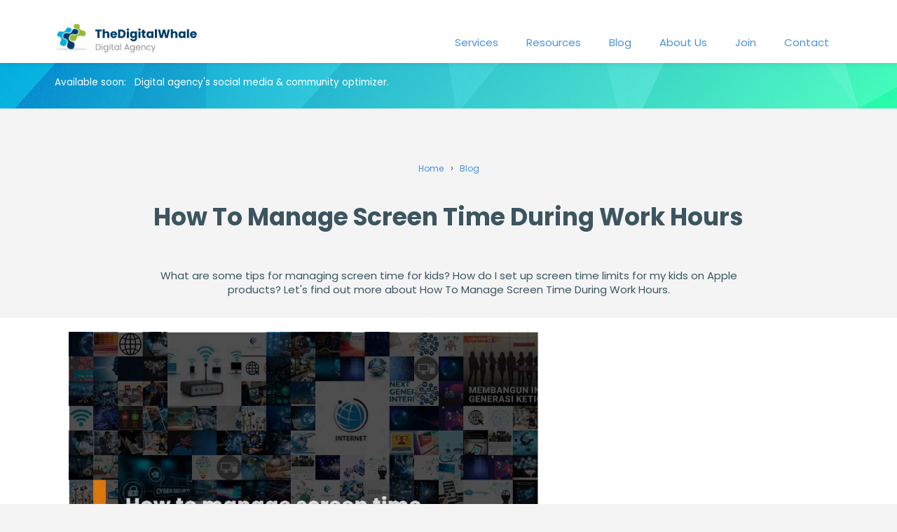

--- FILE ---
content_type: text/html; charset=UTF-8
request_url: https://www.thedigitalwhale.com/blog-how-to-manage-screen-time-during-work-hours/
body_size: 6301
content:
<!DOCTYPE html>
<html>
<head>
	<meta charset="UTF-8">
	<title>How To Manage Screen Time During Work Hours - Technology Article | thedigitalwhale.com</title>
	<meta name="description" content="What are some tips for managing screen time for kids? How do I set up screen time limits for my kids on Apple products? Let's find out more about How To Manage Screen Time During Work Hours.">
	<link rel="stylesheet" media="all" href="https://www.thedigitalwhale.com/css_global.css" />
	<meta name="viewport" content="width=device-width, initial-scale=1.0">
	<link rel="icon" href="https://www.thedigitalwhale.com/image/favicon.png" type="image/x-icon" />
	<link rel="preconnect" href="https://fonts.googleapis.com">
	<link rel="preconnect" href="https://fonts.gstatic.com" crossorigin>
	<link href="https://fonts.googleapis.com/css2?family=Poppins:wght@400;500;700&display=swap" rel="stylesheet">
    <script async src="https://pagead2.googlesyndication.com/pagead/js/adsbygoogle.js?client=ca-pub-8013838768252410"
     crossorigin="anonymous"></script>
</head>

<script type="text/javascript" src="https://www.thedigitalwhale.com/jquery-3.3.1.min.js"></script>

<body>
	<nav id="topnav" class='navbar'>
		<div class='wrapper'>
		<div class='navarin'>
			<a href='https://www.thedigitalwhale.com'><img src='https://www.thedigitalwhale.com/image/logo.png' alt='HomePage' /></a>
			
			<ul class="navbar_nav">
				<li><a href="https://www.thedigitalwhale.com#home_service" rel="nofollow">Services</a></li>
				<li><a href="https://www.thedigitalwhale.com/resource/" rel="nofollow">Resources</a></li>
				<li><a href="https://www.thedigitalwhale.com/blog/" rel="nofollow">Blog</a></li>
				<li><a href="https://www.thedigitalwhale.com/about/" rel="nofollow">About Us</a></li>
				<li><a href="https://www.thedigitalwhale.com/join/" rel="nofollow">Join</a></li>
				<li><a href="https://www.thedigitalwhale.com/contact/" rel="nofollow">Contact</a></li>
			</ul>
		</div>
		</div>
	</nav><link rel="stylesheet" media="all" href="https://www.thedigitalwhale.com/css_post.css" />

<header>
<div class="hometop_bottom">
	<div class="wrapper">
		<span>Available soon: &nbsp; Digital agency's social media &amp; community optimizer.</span>
	</div>
</div>

<script type="application/ld+json">
{
  "@context": "https://schema.org",
  "@type": "NewsArticle",
  "mainEntityOfPage": {
	"@type": "WebPage",
	"@id": "https://google.com/article"
  },
  "headline": "What are some tips for managing screen time for kids? How do I set up screen time limits for my kids on Apple products? Lets find out more about How To Manage Screen Time During Work Hours.",
  "image": ["https://www.thedigitalwhale.com/image/digital-agency-image.jpg"],
  "author": {
	"@type": "Person",
	"name": "Artie Campbell",
	"url": "https://www.thedigitalwhale.com/about/"
  }
}
</script>

</header>


<section id="main_content" class="section">
	<div class='tac mb30'>
		<!-- Breadcrumb -->
		<div id='breadcrumb'>
			<ol itemscope itemtype="https://schema.org/BreadcrumbList">
			  <li itemprop="itemListElement" itemscope
				  itemtype="https://schema.org/ListItem">
				<a itemprop="item" href="https://www.thedigitalwhale.com/" rel="nofollow">
					<span itemprop="name">Home</span></a>
				<meta itemprop="position" content="1" />
			  </li>
			  &rsaquo;
			  <li itemprop="itemListElement" itemscope
				  itemtype="https://schema.org/ListItem">
				<a itemscope itemtype="https://schema.org/WebPage"
				   itemprop="item" itemid="https://www.thedigitalwhale.com/blog/"
				   href="https://www.thedigitalwhale.com/blog/" rel="nofollow">
				  <span itemprop="name">Blog</span></a>
				<meta itemprop="position" content="2" />
			  </li>
			</ol>
		</div>

		<h1>How To Manage Screen Time During Work Hours</h1>
		<div class='subtitle'>
			<p>What are some tips for managing screen time for kids? How do I set up screen time limits for my kids on Apple products? Let's find out more about How To Manage Screen Time During Work Hours.</p>
		</div>
	</div>
	
	<div class="bgf">
	<div class="wrapper"><div class="wrapperin cf">
		<div id='post_main'>
			<img class="" src="https://www.thedigitalwhale.com/uploads/how-to-manage-screen-time-during-work-hours.jpg" alt="How To Manage Screen Time During Work Hours" /><h2>Track Screen Time: Use built-in features like iOS Screen Time, Samsung Digital Wellbeing, or software like RescueTime to measure screen time.</h2>
<p>Managing screen time has become increasingly important in our digital world. Fortunately, Samsung devices come with a built-in <a href="https://www.samsung.com/us/support/answer/ANS10001357/">Digital Wellbeing</a> feature that helps users set screen time goals, track daily usage, and establish app timers for effective screen time management. Additionally, you can employ tools like RescueTime to gain insights into your application and website usage. RescueTime offers the ability to ignore specific activities and set a logging schedule, ensuring that your screen time is effectively managed throughout work hours. These tools empower users to maintain a healthy balance between technology use and productivity.</p>
<h2>Automate Repetitive Tasks: Utilize tools like Zapier and TextExpander to reduce time spent on repetitive tasks.</h2>
<p>Working from home presents unique challenges, particularly in managing screen time effectively. Utilizing innovative tools such as Zapier and <a href="https://textexpander.com/blog/how-to-balance-screen-time-when-working-from-home">TextExpander</a> can significantly enhance productivity by automating repetitive tasks. With these tools, you can save substantial hours, as Zapier integrations alone can reclaim numerous hours weekly, while TextExpander offers the potential to save even more each month. By automating workflows and typing less, you not only reduce screen time but also streamline the completion of common responses and tasks, ultimately enhancing your work-life balance and efficiency.</p>
<h2>Monotask: Focus on single tasks without multitasking to increase efficiency and reduce overall screen time.</h2>
<p>To manage screen time effectively during work hours, adopt Monotasking by focusing on a single task at a time. This involves booking deep work sessions, avoiding multitasking, and using tools like <a href="https://textexpander.com/blog/how-to-balance-screen-time-when-working-from-home">Focusmate</a> and Caveday to maintain accountability and reduce overall screen time.</p>
<h2>Use Deep Work Sessions: Implement techniques like the Pomodoro Technique or deep work sessions with scheduled breaks.</h2>
<p>Implementing deep work sessions using various techniques can significantly boost productivity and manage screen time effectively when working from home. One effective method is the <a href="https://textexpander.com/blog/how-to-balance-screen-time-when-working-from-home">Pomodoro Technique</a>, which involves focusing on a single task for set intervals, typically 25 minutes, followed by short scheduled breaks. This approach not only enhances productivity but also reduces screen time fatigue. Additionally, incorporating deep work philosophies such as the rhythmic approach, where you schedule regular time slots for uninterrupted work using time blocking, ensures consistent and focused work sessions with necessary intervals for rest and recharge.</p>
<h2>Schedule Screen Time: Plan your day in advance, including specific times for screen use and breaks.</h2>
<p>To effectively manage screen time during work hours, it is essential to plan your day in advance by scheduling specific periods for screen use and breaks. Techniques like monotasking, setting deep work sessions with timers, and integrating screen-free breaks all contribute to maintaining productivity while reducing overall screen time. Additionally, scheduling designated times for work and hobbies, and using tools to track and set incremental screen time limits can be very beneficial. This approach includes setting specific daily caps on screen time and blocking distracting websites and apps. For more tips on how to maintain a balanced day, visit <a href="https://canopy.us/2024/04/26/how-to-reduce-screen-time/">Canopy</a>, which offers insights on scheduling screen-free activities to help ensure a healthy work-life balance.</p><p class='prel'><span class='prelspan'>Related: </span><br/>What are the privacy settings for my browser? What are some steps you can take to protect your privacy online? Let's find out more about <a href='https://www.thedigitalwhale.com/blog-what-steps-can-workers-take-to-protect-their-privacy-online-/'>What Steps Can Workers Take To Protect Their Privacy Online?</a>.</p>

<h2>Set Screen Time Limits: Establish daily or weekly limits on recreational screen time and use tools to enforce these limits.</h2>
<p>To effectively manage screen time during work hours, it is essential to establish daily or weekly limits on recreational screen usage. Utilizing tools such as parental controls, screen time apps, or built-in device timers can help enforce these limits and ensure a balanced and realistic plan that seamlessly integrates into your daily routine. Implementing specific screen time restrictions can be further enhanced by using the <a href="https://support.microsoft.com/en-us/account-billing/set-screen-time-limits-across-devices-a593d725-fc4c-044c-284d-32eab0305ffd">Microsoft Family Safety App</a>, which allows you to create defined schedules for device use across a range of platforms, including Windows, Xbox, and mobile devices. By setting these parameters, you can maintain productive work habits alongside controlled leisure time. </p>
<h2>Designate Screen-Free Zones: Create areas in the home or workspace that are always screen-free.</h2>
<p>Creating screen-free zones in your home or workspace, such as the dining room or bedroom, can significantly reduce distractions and promote more efficient work sessions, leading to a better work-life balance. It is crucial to identify and dedicate high-use areas like the living room or outdoor spaces as screen-free zones to encourage face-to-face interactions and family bonding. This practice not only enhances relaxation but also cultivates meaningful relationships without the constant distraction of screens. For more details on establishing these areas, you can check out this insightful guide on <a href="https://textexpander.com/blog/how-to-balance-screen-time-when-working-from-home">Balancing Screen Time When Working From Home</a>.</p>
<h2>Minimize Notifications: Reduce email and social media notifications to avoid distractions and decrease screen time.</h2>
<p>To minimize notifications and reduce distractions during work hours, it's essential to manage the influx of alerts and interruptions strategically. One effective approach is to block specific times for checking email and to turn off notifications for new emails and social media. Moreover, using website blockers to limit access to distracting sites can greatly enhance focus. Adjusting notification settings within social media apps to turn off or constrain alerts, alongside managing device settings, assists in controlling when and how you receive notifications, significantly aiding in the avoidance of unnecessary distractions and decreasing screen time. For more detailed strategies, you can explore this insightful guide on <a href="https://www.bluesummitsupplies.com/blogs/resources/how-to-manage-notifications-and-reduce-distractions-at-work">Managing Notifications and Reducing Distractions</a>, which offers a comprehensive look into regaining focus in todayâs digital world.</p>
<h2>Use Productivity Tools: Utilize platforms like Focusmate and Caveday for accountability and focused work sessions.</h2>
<p>Utilizing productivity platforms such as <a href="https://bossasaservice.com/blog/caveday-vs-focusmate/">Focusmate</a> and Caveday can significantly enhance screen time management during work hours. By engaging in structured, distraction-free work sessions, these tools provide unique approaches to maintaining focus. Focusmate offers one-on-one video work sessions to ensure accountability, while Caveday provides group sessions that are facilitated to boost concentration and productivity. These platforms not only help users to monotask and avoid distractions but also emphasize the importance of taking regular breaks to rest the eyes and sustain productivity throughout the day.</p>
<h2>Implement Smart Scheduling: Let AI-driven smart scheduling software manage your time to minimize unnecessary screen time.</h2>
<p>Implementing AI-driven smart scheduling software, such as <a href="https://www.deputy.com/features/smart-scheduling">Deputy</a>, helps manage your time effectively by automating schedules, forecasting demand, and optimizing team efficiency, thereby minimizing unnecessary screen time and enhancing productivity.</p><p class='prel'><span class='prelspan'>Related: </span><br/>What are some good methods for eliminating constant interrupts in a workplace? How can I manage my interrupts effectively? Let's find out more about <a href='https://www.thedigitalwhale.com/blog-how-to-deal-with-constant-interruptions-from-technology/'>How To Deal with Constant Interruptions from Technology</a>.</p>

</p>			
			<div id="post_user" class="mb30">
				<div class='post_user_photo mb30'>
					<img src="https://www.thedigitalwhale.com/image/user/Albert.jpg" alt="User Photo" />
				</div>
				<div class='post_user_detail mb30'>
					<div class='mt30'>
						<div id='ui_user' class='userico'></div>
						Reviewed &amp; Published by Albert
					</div>
					<div class=''>
						<div id='ui_cont' class='userico'></div>
						Submitted by our contributor
					</div>
					<div class='mb30'>
						<div id='ui_cat' class='userico'></div>
						Technology Category
					</div>
				</div>
				<div class='cf mb30'>
				Albert is an expert in internet marketing, has unquestionable leadership skills, and is currently the editor of this website's contributors and writer.
				</div>
				<div class="tac cf">
					<a id='sm_fb' class='toolbtn' href="https://facebook.com" title='Facebook' rel="nofollow" target="_blank"></a>
					<a id='sm_pi' class='toolbtn' href="https://instagram.com" title='Instagram' rel="nofollow" target="_blank"></a>
					<a id='sm_yt' class='toolbtn' href="https://youtube.com" title='Youtube' rel="nofollow" target="_blank"></a>
					<a id='sm_in' class='toolbtn' href="https://linkedin.com" title='LinkedIn' rel="nofollow" target="_blank"></a>
					<a id='sm_tw' class='toolbtn' href="https://twitter.com" title='Twitter' rel="nofollow" target="_blank"></a>
				</div>
			</div>
			
			<div class='cf'>
				<div class='mb10'><div>&lsaquo; Prev </div><a href="https://www.thedigitalwhale.com/blog-the-importance-of-online-privacy/" title="The Importance of Online Privacy">The Importance of Online Privacy</a>
</div><div class='mb10'><div>Next &rsaquo; </div><a href="https://www.thedigitalwhale.com/blog-what-steps-can-workers-take-to-protect-their-privacy-online-/" title="What Steps Can Workers Take To Protect Their Privacy Online?">What Steps Can Workers Take To Protect Their Privacy Online?</a>
</div>			</div>
		</div><!-- Post Main -->
		
		<div id='post_sidebar'>
			<div class='mb30'>
				<script async src="https://pagead2.googlesyndication.com/pagead/js/adsbygoogle.js?client=ca-pub-8013838768252410"
					 crossorigin="anonymous"></script>
				<!-- TheDigitalWhale -->
				<ins class="adsbygoogle"
					 style="display:block"
					 data-ad-client="ca-pub-8013838768252410"
					 data-ad-slot="1637397564"
					 data-ad-format="auto"
					 data-full-width-responsive="true"></ins>
				<script>
					 (adsbygoogle = window.adsbygoogle || []).push({});
				</script>
			</div>
			
						
			<div class='sb_label'>Technology Category</div>
			<div class='mb30'>
				<div class='mb10'><a href="https://www.thedigitalwhale.com/blog-the-rise-of-digital-media-and-its-impact-on-teenage-culture/" title="The Rise of Digital Media and Its Impact On Teenage Culture">The Rise of Digital Media and Its Impact On Teenage Culture</a>
</div><p>What impact does digital digitalization of culture have on the forms of culture? What are some benefits of having regular social media use among teenagers? Let's find out more about The Rise of Digital Media and Its Impact On Teenage Culture.</p>
<div class='mb10'><a href="https://www.thedigitalwhale.com/blog-the-rise-of-ai-and-its-implications/" title="The Rise of Ai and Its Implications">The Rise of Ai and Its Implications</a>
</div><p>What is artificial intelligence and what does it mean for the future of humanity? How will artificial intelligence change the way librarians research? Let's find out more about The Rise of Ai and Its Implications.</p>
<div class='mb10'><a href="https://www.thedigitalwhale.com/blog-the-advantages-and-disadvantages-of-working-with-technology/" title="The Advantages and Disadvantages of Working with Technology">The Advantages and Disadvantages of Working with Technology</a>
</div><p>What are the Advantages and Disadvantages of Technology? What are the benefits of using technology in the workplace? Let's find out more about The Advantages and Disadvantages of Working with Technology.</p>
<div class='mb10'><a href="https://www.thedigitalwhale.com/blog-the-benefits-and-drawbacks-of-online-shopping/" title="The Benefits and Drawbacks of Online Shopping">The Benefits and Drawbacks of Online Shopping</a>
</div><p>What are the benefits and drawbacks of online shopping? What are some advantages of online shopping? Let's find out more about The Benefits and Drawbacks of Online Shopping.</p>
<div class='mb10'><a href="https://www.thedigitalwhale.com/blog-the-increasing-dependence-on-technology/" title="The Increasing Dependence On Technology">The Increasing Dependence On Technology</a>
</div><p>How are people using technology today that was not even considered possible a few years ago? How can we reduce our reliance on technology if we want to be happy? Let's find out more about The Increasing Dependence On Technology.</p>
			</div>
		</div><!-- Post Sidebar -->
	</div></div>
	</div><!-- BGF -->
	
</section>

<footer id='footer'>
	<div class="wrap tac">
		<div class='footer_top tac'>
			<div class="cf mb30">
				<br/>
				<div class="col-12 text-center child-1">
					<p class="copyright">&copy; 2021 All rights reserved.
					</p>
					<div class="more_links">
						<a href="https://www.thedigitalwhale.com" rel="nofollow">Home</a>
						<a href="https://www.thedigitalwhale.com/about/" rel="nofollow">About</a>
						<a href="https://www.thedigitalwhale.com/contact/" rel="nofollow">Contact</a>
						<a href="https://www.thedigitalwhale.com#home_service" rel="nofollow">Services</a>
						<a href="https://www.thedigitalwhale.com/privacy/" rel="nofollow">Privacy Policy</a>
						<a href="https://www.thedigitalwhale.com/join/" rel="nofollow">Join Us</a>
						<a href="https://www.thedigitalwhale.com/blog/" rel="nofollow">Blog</a>
						<a href="https://www.thedigitalwhale.com/resource/" rel="nofollow">Resources</a>
						<a href="#topnav" rel="nofollow">&#8593; Back to Top</a>
					</div>
				</div>
			</div>
			<br/>
			<p>Missing something? Let us know: <u>contact[at]thedigitalwhale.com</u></p>
			<br/>
			<div class="cf mb30">
				<a id='sm_fb' class='toolbtn' href="https://www.thedigitalwhale.com/redirect.php?url=https://facebook.com/thedigitalwhale.com" title='Facebook' rel="nofollow" target="_blank"></a>
				<a id='sm_pi' class='toolbtn' href="https://www.thedigitalwhale.com/redirect.php?url=https://instagram.com/thedigitalwhale.com" title='Instagram' rel="nofollow" target="_blank"></a>
				<a id='sm_yt' class='toolbtn' href="https://www.thedigitalwhale.com/redirect.php?url=https://youtube.com/thedigitalwhale.com" title='Youtube' rel="nofollow" target="_blank"></a>
				<a id='sm_in' class='toolbtn' href="https://www.thedigitalwhale.com/redirect.php?url=https://linkedin.com/thedigitalwhale.com" title='LinkedIn' rel="nofollow" target="_blank"></a>
				<a id='sm_tw' class='toolbtn' href="https://www.thedigitalwhale.com/redirect.php?url=https://twitter.com/thedigitalwhale.com" title='Twitter' rel="nofollow" target="_blank"></a>
			</div>
		</div>
	</div>
</footer>


	<script type="text/javascript">
	var sc_project=12780362; 
	var sc_invisible=1; 
	var sc_security="e201ab55"; 
	var sc_remove_link=1; 
	</script>
	<script type="text/javascript"
	src="https://www.statcounter.com/counter/counter.js"
	async></script>
	<noscript><div class="statcounter"><img class="statcounter"
	src="https://c.statcounter.com/12780362/0/e201ab55/1/"
	alt="Web Analytics"
	referrerPolicy="no-referrer-when-downgrade"></div></noscript>
	
</body>
</html>

--- FILE ---
content_type: text/html; charset=utf-8
request_url: https://www.google.com/recaptcha/api2/aframe
body_size: 249
content:
<!DOCTYPE HTML><html><head><meta http-equiv="content-type" content="text/html; charset=UTF-8"></head><body><script nonce="oaDdbSyBaAq8chL8R7GkWA">/** Anti-fraud and anti-abuse applications only. See google.com/recaptcha */ try{var clients={'sodar':'https://pagead2.googlesyndication.com/pagead/sodar?'};window.addEventListener("message",function(a){try{if(a.source===window.parent){var b=JSON.parse(a.data);var c=clients[b['id']];if(c){var d=document.createElement('img');d.src=c+b['params']+'&rc='+(localStorage.getItem("rc::a")?sessionStorage.getItem("rc::b"):"");window.document.body.appendChild(d);sessionStorage.setItem("rc::e",parseInt(sessionStorage.getItem("rc::e")||0)+1);localStorage.setItem("rc::h",'1769234280583');}}}catch(b){}});window.parent.postMessage("_grecaptcha_ready", "*");}catch(b){}</script></body></html>

--- FILE ---
content_type: text/css
request_url: https://www.thedigitalwhale.com/css_post.css
body_size: 565
content:
#post_main{max-width:690px; float:left;}
.subtitle{max-width:65%; margin:0 auto;}
#breadcrumb ol, #breadcrumb li, #breadcrumb ul{list-style-type:none; padding:0 5px; margin:0; display:inline-block; font-size:0.9em;}
.pfimg{float:none; margin:20px 0; width:100%; height:auto; }
.prel{background-color:#FAFAFA; padding:20px 10px;}
.prelspan{font-size:12px;}
#post_user{line-height:1.5em; padding:20px; background-color:#F1F1F1; font-size:0.9em;}
#post_user .post_user_photo{max-width:150px; display:inline-block; margin:0 20px; vertical-align:top;}
#post_user .post_user_photo img{border-radius:50%;}
#post_user .post_user_detail{display:inline-block; margin-left:20px; vertical-align:top;}
.userico{background: url('image/blogging.jpg'); display:inline-block; height:20px; width:20px; padding:0!important; opacity:0.7; margin-right:10px;}
#ui_user{background-position:0px 0px;}
#ui_cont{background-position:-20px 0px;}
#ui_date{background-position:-40px 0px;}
#ui_cat{background-position:-60px 0px;}

@media only screen and (min-width:1000px){
	.pfimg{float:right; margin:40px 0 20px 30px; width:40%; height:auto; }
}

#post_sidebar{max-width:350px; position:sticky; top:30px; float:right; padding-top:20px;}
.sb_label{margin-bottom:20px; font-size:1.2em;}
#sb_toc a{display:block; margin-bottom:5px; font-size:0.9em;}